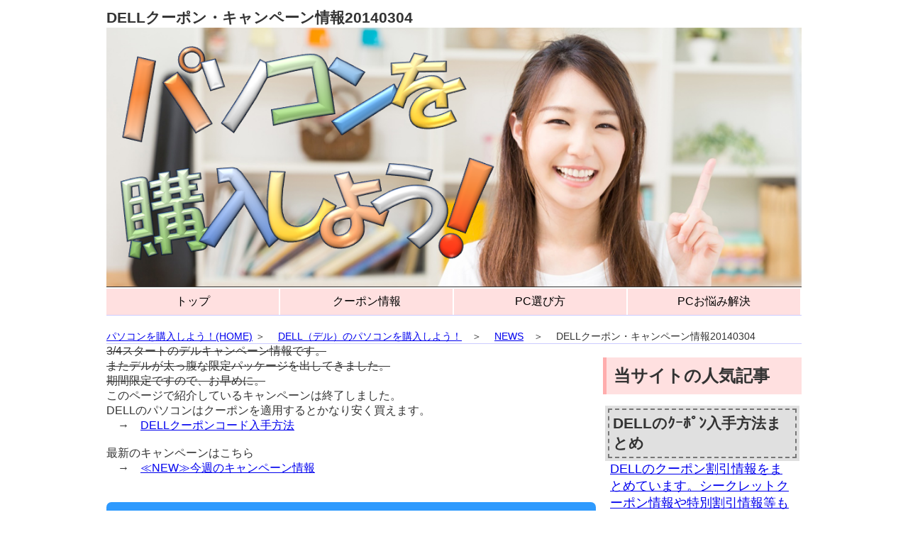

--- FILE ---
content_type: text/html
request_url: https://pc.1inf.com/dell/NEWS/news140304.html
body_size: 3738
content:
<!DOCTYPE HTML PUBLIC "-//W3C//DTD HTML 4.01 Transitional//EN" "http://www.w3.org/TR/html4/loose.dtd">
<html lang="ja">
<head>
<meta http-equiv="Content-Type" content="text/html; charset=Shift_JIS">
<meta name="viewport" content="width=device-width, initial-scale=1.0">
<meta name="keywords" content="140304キャンペーン情報,Inspiron 15 7000,Inspiron 3647">
<meta name="description" content="140304時点のデル（DELL）のパソコンキャンペーン情報をまとめました。Inspiron 15 7000,Inspiron 3647がお買い得。">
<meta http-equiv="Content-Style-Type" content="text/css">
<meta http-equiv="Content-Script-Type" content="text/javascript">
<link rel="stylesheet" href="../../styles1.css" type="text/css" media="screen,tv,print">
<link rel="help" href="../../sitemap.html" title="サイトマップ">
<link rel="stylesheet" href="https://maxcdn.bootstrapcdn.com/font-awesome/4.7.0/css/font-awesome.min.css">
<title>DELLクーポン・キャンペーン情報20140304/byパソコンを購入しよう</title>
</head>
<body>

<!--▼▼waku開始▼▼-->
<div id="waku">

<h1>DELLクーポン・キャンペーン情報20140304</h1>


<!--▼▼titlemenu開始▼▼-->
<div id="titlemenu">

<!--▼▼title-l開始▼▼-->
	<a href="https://pc.1inf.com/"><img class="wakunasi" alt="パソコンを購入しよう！" src="../../logo_s1.png"></a>

<!--▲▲title-l終了▲▲-->


<!--▼▼グローバルメニュー開始▼▼-->
	<div id="menu-box">
	<ul id="menu" class="">
	    <li><a href="https://pc.1inf.com/">トップ</a></li>
	    <li><a href="https://pc.1inf.com/coupon.html">クーポン情報</a></li>
	    <li><a href="https://pc.1inf.com/osusume/">PC選び方</a></li>
	    <li><a href="https://pc.1inf.com/komatta/">PCお悩み解決</a></li>
	</ul>
</div>


<!--▲▲グローバルメニュー終了▲▲-->

</div>
<!--▲▲titlemenu終了▲▲-->


<!--▼▼pankuzu開始▼▼-->
	<div id="pankuzu">
			<a href="https://pc.1inf.com/">パソコンを購入しよう！(HOME)</a>  ＞
　<a href="https://pc.1inf.com/dell/">DELL（デル）のパソコンを購入しよう！</a>　＞
　<a href="news.html">NEWS</a>　＞
　DELLクーポン・キャンペーン情報20140304
	</div>
<!--▲▲pankuzu終了▲▲-->


<!--▼▼honbun開始▼▼-->
	<div id="honbun">
		<div class="massyou">
3/4スタートのデルキャンペーン情報です。<br>
またデルが太っ腹な限定パッケージを出してきました。<br>
期間限定ですので、お早めに。<br>
</div>
このページで紹介しているキャンペーンは終了しました。<br>
DELLのパソコンはクーポンを適用するとかなり安く買えます。<br>　→　<a href="../coupon.html">DELLクーポンコード入手方法</a><br><br>最新のキャンペーンはこちら<br>　→　<a href="http://click.linksynergy.com/fs-bin/click?id=3k7zgmA*fwg&offerid=223137.10003522&type=3&subid=3" >≪NEW≫今週のキャンペーン情報</a><IMG border=0 width=1 height=1 src="http://ad.linksynergy.com/fs-bin/show?id=3k7zgmA*fwg&bids=223137.10003522&type=3&subid=3" >

<br>
<a name="Inspiron 15 7000">　</a>
<h2 class="main">Inspiron 15 7000</h2>

<div style="float: left;">
<IMG border=0 src="http://img.dell.com/images/jp/banners/banners_l/Ins15_7537_200x200.jpg">
</div>

<p>
【Inspiron 15 7000シリーズ　プレミアム・タッチパネル（即納モデル）】<br>
第4世代Core i5-4200U,メモリ 6GB、グラフィックボードを搭載して、8万円台。
<br style="clear:left;">
</p>

<h3 class="main">管理人コメント</h3>
<p>
スペック十分の１５．６インチ画面。<br>
ボディ端面はダイヤモンドカットということでピカピカ光ってます。<br>
<br>
３／１７まで特別キャンペーンやってます。<br>
・普段よりも１５，０００円ＯＦＦ<br>
・最新のアドビソフトが無料で付いてくる（15,750円相当）<br>
<br>
<b><u>※注　：　このキャンペーンは以下リンク先で適用されます。</u></b><br>
→<a href="http://click.linksynergy.com/fs-bin/click?id=3k7zgmA*fwg&offerid=296568.10004615&type=3&subid=3" >New Inspiron 15 7000シリーズ</a><IMG border=0 width=1 height=1 src="http://ad.linksynergy.com/fs-bin/show?id=3k7zgmA*fwg&bids=296568.10004615&type=3&subid=3" >
</p>

<h3 class="main">構成例</h3>
<table class="solid_orange" summary="Inspiron 15 キャンペーンパッケージスペック"><tbody>
<tr><th>　</th><th>プレミアム・タッチパネル（即納モデル）ご紹介例</th></tr>
<tr><td>OS</td><td> Windows 8, 64ビット (日本語版)</td></tr>
<tr><td>CPU</td><td> 第4世代インテル Core i5-4200U プロセッサー</td></tr>
<tr><td>メモリ</td><td> 6GB デュアルチャネル DDR3L メモリ (1600MHz)</td></tr>
<tr><td>ストレージ</td><td> 500GB SATA HDD (5400回転)</td></tr>
<tr><td>グラフィックボード</td><td>NVIDIA GeForce GT 750M 2GB DDR5</td></tr>
<tr><td>画面</td><td> 15.6 インチ Truelife HD タッチディスプレイ</td></tr>
<tr><td>セキュリティ</td><td> マカフィー リブセーフ (12ヶ月間更新サービス)</td></tr>
<tr><td>保証</td><td>1年間スタンダードサービスプラン</td></tr>
<tr><td>価格</td><td> 89,980円　　＜3/4（火)時点＞</td></tr>
<tr><td>キャンペーン期限</td><td>3/17</td></tr>
<tr><td>備考</td><td>※本体分配送料込み。<br>
※最新の価格はDellサイトでチェック！<br>
※決済完了後、最短翌日お届けいたします。<br>
※【期間限定】“いま買って、お支払いは夏でOK！”キャンペーン実施中</td></tr>
<tr><td>キャンペーンサイト</td><td><a href="http://click.linksynergy.com/fs-bin/click?id=3k7zgmA*fwg&offerid=296568.10004615&type=3&subid=3" >New Inspiron 15 7000シリーズ</a><IMG border=0 width=1 height=1 src="http://ad.linksynergy.com/fs-bin/show?id=3k7zgmA*fwg&bids=296568.10004615&type=3&subid=3" ></td></tr>
</tbody></table>

<hr>
<a name="Inspiron 3647">　</a>
<h2 class="main">Inspiron 3647</h2>

<div style="float: left;">
<IMG border=0 src="http://img.dell.com/images/jp/banners/banners_l/Ins3647_140x110.jpg">
</div>

<p>
【Inspiron 3647 プレミアム（モニタなし 即納モデル）】<br>
第4世代Core i5-4440s,メモリ 8GB、HDD1TB搭載。6万円台。
<br style="clear:left;">
</p>

<h3 class="main">管理人コメント</h3>
<p>
デスクトップの新製品です。<br>
スリムデザインですが、スペックは申し分なし。<br>
<br>
３／１７までのキャンペーンで、<br>
・普段より15,000円OFF！<br>
・データ引越しソフトが無料！<br>
<br>
<b><u>※注　：　このキャンペーンは以下リンク先で適用されます。</u></b><br>
→<a href="http://click.linksynergy.com/fs-bin/click?id=3k7zgmA*fwg&offerid=296568.10004771&type=3&subid=3" >Inspiron 3647スモールデスクトップ</a><IMG border=0 width=1 height=1 src="http://ad.linksynergy.com/fs-bin/show?id=3k7zgmA*fwg&bids=296568.10004771&type=3&subid=3" >
</p>

<h3 class="main">構成例</h3>
<table class="solid_orange" summary="Inspiron 15 キャンペーンパッケージスペック"><tbody>
<tr><th>　</th><th>Inspiron 3647 プレミアム（モニタなし 即納モデル）ご紹介例</th></tr>
<tr><td>OS</td><td>Windows 8.1 64ビット (日本語版)</td></tr>
<tr><td>CPU</td><td>第4世代インテル Core i5-4440s プロセッサー</td></tr>
<tr><td>メモリ</td><td>8GB デュアルチャネル DDR3 メモリ(1600Mhz) - 2 DIMM</td></tr>
<tr><td>ストレージ</td><td>1TB SATA 6Gb/s HDD(7200 回転)</td></tr>
<tr><td>光学ディスク</td><td>DVDスーパーマルチドライブ</td></tr>
<tr><td>グラフィックボード</td><td>インテル HD 内蔵グラフィックス</td></tr>
<tr><td>セキュリティ</td><td>マカフィー リブセーフ (12ヶ月間更新サービス)</td></tr>
<tr><td>保証</td><td>1年間スタンダードサービスプラン</td></tr>
<tr><td>価格</td><td>62,980円　　＜3/4（火)時点＞</td></tr>
<tr><td>キャンペーン期限</td><td>3/17</td></tr>
<tr><td>備考</td><td>※本体分配送料込み。<br>
※最新の価格はDellサイトでチェック！<br>
※決済完了後、最短翌日お届けいたします。<br>
※【期間限定】“いま買って、お支払いは夏でOK！”キャンペーン実施中</td></tr>
<tr><td>キャンペーンサイト</td><td><a href="http://click.linksynergy.com/fs-bin/click?id=3k7zgmA*fwg&offerid=296568.10004771&type=3&subid=3" >Inspiron 3647スモールデスクトップ</a><IMG border=0 width=1 height=1 src="http://ad.linksynergy.com/fs-bin/show?id=3k7zgmA*fwg&bids=296568.10004771&type=3&subid=3" ></td></tr>
</tbody></table>


<hr>




	</div>
<!--▲▲honbun終了▲▲-->


<!--▼▼side-menu開始▼▼-->
	<div id="side-menu">
		<h2 class="side">当サイトの人気記事</h2>

<!--▼▼menu開始▼▼-->
<div class="menu">
	<!--▼▼fsize1p1em開始▼▼-->
	<div class="fsize1p1em">

			<h3 class="side">DELLのｸｰﾎﾟﾝ入手方法まとめ</h3>
				<div class="padyoko10">

					<a href="../../dell/coupon.html">DELLのクーポン割引情報をまとめています。シークレットクーポン情報や特別割引情報等もまとめています。</a>
				</div>
			<h3 class="side">DELL割引クーポン推移から買い時判定</h3>
				<div class="padyoko10">
					<a href="../../dell/coupon_suii.html">クーポン割引率の推移をグラフにして、買い時を分析しています。</a>
				</div>

			<h3 class="side">DELLの機種別クーポン割引、特別割引、キャンペーン情報</h3>
				<div class="padyoko10">
					機種別にクーポンコードでの割引、クーポン以外での特別な割引、および、無料グレードアップ等のキャンペーン情報をまとめています。<br>

					<ul>
						<li><a href="../../dell/coupon_inspiron.html">Inspironクーポン・特別割引</a></li>
						<li><a href="../../dell/coupon_xps.html">XPSクーポン・特別割引</a></li>
						<li><a href="../../dell/coupon_alienware.html">ALIENWAREクーポン・特別割引</a></li>


				</div>

			<h3 class="side">おすすめパソコン</h3>
				<div class="padyoko10">
					使用用途別にコスパ考慮しておすすめPC紹介。<br>

					<ul>
						<li><a href="../../osusume/index.html">おすすめパソコン</a></li>
						<li><a href="../../osusume/college2019.html">大学生におすすめのパソコン2019年</a></li>
						<li><a href="../../osusume/room.html">一人暮らしにおすすめのパソコン</a></li>
						<li><a href="../../osusume/mail.html">ﾒｰﾙ・ｲﾝﾀｰﾈｯﾄにおすすめのパソコン</a></li>

					</ul>

				</div>

			<h3 class="side">その他</h3>
				<div class="padyoko10">
					<a href="../../dell/houjin.html">DELL法人向けPCの個人購入方法:シークレットクーポンも紹介</a>
				</div>



	</div>
	<!--▲▲fsize1p1em終了▲▲-->
<!--▲▲menu終了▲▲-->
</div>




<h2 class="side">その他記事</h2>
<!--▼▼menu開始▼▼-->
<div class="menu">
	<!--▼▼fsize1p1em開始▼▼-->
	<div class="fsize1p1em">

			<h3 class="side">パソコンメーカー別</h3>
				<ul>
					<li><a href="../../dell/index.html">DELL</a>／<a href="../../dell/coupon.html">DELLクーポン</a></li>
					<li><a href="../../hp/index.html">hp</a>／<a href="../../hp/coupon.html">hpクーポン</a></li>
					<li><a href="../../fujitsu/index.html">富士通</a>／<a href="../../fujitsu/coupon.html">富士通クーポン</a></li>
					<li><a href="../../nec/index.html">NEC</a>／<a href="../../nec/coupon.html">NECクーポン</a></li>
					<li><a href="../../toshiba/index.html">東芝</a></li>
				</ul>


			<h3 class="side">その他</h3>
				<ul>
					<li><a href="../../dell/support.html">dellのサポートはどう？</a></li>
					<li><a href="../../sitemap.html">サイトマップ</a></li>
				</ul>


	</div>
	<!--▲▲fsize1p1em終了▲▲-->
</div>
<!--▲▲menu終了▲▲-->


	</div>
<!--▲▲side-menu終了▲▲-->



<!--▼▼copyright開始▼▼-->
	<div id="copyright">
		Copyright (C) <strong>pc.1inf.com</strong> All Rights Reserved.<br>当サイトは全ページリンクフリー。自由にリンク頂いて結構です。
	</div>
<!--▲▲copyright終了▲▲-->


</div>
<!--▲▲waku終了▲▲-->



<script type="text/javascript" src="https://pc.1inf.com/ra/script.php"></script><noscript><p><img src="https://pc.1inf.com/ra/track.php" alt="" width="1" height="1" /></p></noscript>



</body>
</html>






--- FILE ---
content_type: text/css
request_url: https://pc.1inf.com/styles1.css
body_size: 713
content:
@charset "shift-jis";
@import url("sousyoku.css");
@import url("cv_button.css");
@import url("social_button.css");
@import url("accordion.css");


/* ################# */
/*       common      */
/* ################# */

body {
	font-size: 16px;
	font-family: Verdana, sans-serif;
	margin: 0;
	padding: 0;
	color: #333;
/*	background: #f8f8f8;*/
}


p {
	line-height: 1.7;
	word-wrap: break-word;
}



/* ################# */
/* スマホ　767px以下 */
/* ################# */

#waku{
	width: 95%;
	margin-left: auto;
	margin-right: auto;
}


#title-l {
	width: 95%;
	text-align: center;

}

#title-r {
	float: left;
}

#titlemenu{
	float: left;
	width: 100%;
}


#pankuzu {
	margin-bottom: 0px;  
	padding-top: 20px;
	font-size: 0.9em;
	border-top: 1px solid #ccccff;
	border-bottom: 1px solid #ccccff;
	clear: both;
}

#honbun {
	margin-bottom: 30px;
}


#waku img {
	max-width: 100%;
}


table{
	width:100%;
	table-layout: fixed;
	word-wrap: break-word;
}

/*
#side-menu{
	border-top: 1px solid #333;
}
*/
#menu{
	border-top: 1px solid #333;
}

#navi{
	width: 95%;
	margin-left: auto;
	margin-right: auto;
}

#copyright{
	width: 95%;
	margin-left: auto;
	margin-right: auto;
	background-color: #0169C7;
	text-align: center;
	color: white;
}


/* ################# */
/* pc　768px以上 */
/* ################# */
@media only screen and (min-width: 768px), print {

	#waku{
		overflow: hidden;
		margin-left: auto;
		margin-right: auto;
		padding: 10px;
/*		width: 95%;*/
		width: 980px;
	}

	#titlemenu{
		float: left;
		width: 100%;
	}


	#title-l{
		display: block;
		width: 350px;
		float: left;
	}

	#title-r{
		width: 630px;
		margin-left: auto;
		margin-right: auto;
		margin-bottom: 30px;
		float: left;
	}

	#honbun{
		float: left;
		width: 690px;
	}


	#side-menu{
		float: right;
		width: 280px;
	}

	#navi{
		margin: 10px;
		width: 95%;
		clear: both;
	}

	#copyright{ 
		margin: 10px;
		width: 95%;
		background-color: #0169C7;
		text-align: center;
		color: white;
		clear: both;
	}


}


/* ################# */
/* pc　900px以上 */
/* ################# */
@media only screen and (min-width: 900px), print {

	#waku{
		overflow: hidden;
		margin-left: auto;
		margin-right: auto;
		padding: 10px;
		width: 980px;
	}

	#titlemenu{
		float: left;
		width: 100%;
	}


	#title-l{
		display: block;
		width: 350px;
		float: left;
	}

	#title-r{
		width: 630px;
		margin-left: auto;
		margin-right: auto;
		margin-bottom: 30px;
		float: left;
	}

	#honbun{
		float: left;
		width: 690px;
	}


	#side-menu{
		float: right;
		width: 280px;
	}

	#navi{
		margin: 10px;
		width: 980px;
		clear: both;
	}

	#copyright{ 
		margin: 10px;
		width: 980px;
		background-color: #0169C7;
		text-align: center;
		color: white;
		clear: both;
	}


}





--- FILE ---
content_type: text/css
request_url: https://pc.1inf.com/sousyoku.css
body_size: 2587
content:
@import url("menu.css");


/*文字装飾*/


/*特大：CV前等での強調*/
.large_red_center {
    font-size: 140%;
	font-weight: bold;
	color: red;
	text-align: center;
}
.large_blue_center {
    font-size: 140%;
	font-weight: bold;
	color: #2E9AFE;
	text-align: center;
}


.large_red {
    font-size: 140%;
	font-weight: bold;
	color: red;
}
.large_blue {
    font-size: 140%;
	font-weight: bold;
	color: #2E9AFE;
}

.red {
	font-weight: bold;
	color: red;
}
.blue {
	font-weight: bold;
	color: #2E9AFE;
}





/*特大：囲み内強調*/
.large_bold {
    font-size: 140%;
	font-weight: bold;
}
.large_bold_center {
    font-size: 140%;
	font-weight: bold;
	text-align: center;
}



/*文字色*/
.font_red {
	color: red;
}


/*箇条書きの行間*/
li {
margin-bottom: 10px;
}


ul.left {
	padding-top: 0px;
	padding-bottom: 0px;

	padding-left: 15px;
}

ul.left_dotless {
	padding-top: 0px;
	padding-bottom: 0px;

	padding-left: 0px;
	list-style: none;
}



img.wakunasi{
	border-width: 0px;
}

img.wakuari{
	border:solid 1px #00008b;
/*	padding:4px;*/
}


/*
div#side-menu {
	border-left: 3px solid #ff9933;
	padding: 0px opx opx 3px
}
*/

/*
div#side-menu .menu{
	border-left: 1px solid #ff9933;
	border-right: 1px solid #ff9933;
	border-top: 1px solid #ff9933;
	border-bottom: 1px solid #ff9933;
}
*/


div#side-menu .menu_title{
	text-align: center;
	font-weight: bold;
	font-size: 0.9em;
	line-height: 1.3em;
	background: #ffff99;
	border-top: 1px solid #ff9933;
	border-bottom: 1px solid #ff9933;
	margin: 0px 3px 0px 3px;
}

div#side-menu .menu ul{
/*	margin: 0em 0em 0em 1em;
	padding: 0em;
*/
	padding-left:  25px;
	padding-right:  25px;
}
div#side-menu .menu li{
	margin: 5px 0;
/*	font-size: 10pt;*/
	line-height: 30pt;
}


div#side-menu .menu .midasi-dotress ul{
	margin: 5px 5px 5px 5px;
	padding: 0 3px;
}
div#side-menu .menu .midasi-dotress li{
	list-style-type: none;
	list-style-position: outside;
	margin: 5px 0;
	font-size: 9pt;
	line-height: 11pt;
	background-position:0 50%;
	background-repeat:no-repeat;
}


div#side-menu .yajirusi{
	text-align: center;
	font-size: 1.5em;
	letter-spacing: 0.3em;
	color: #ff0000;
}


div.midashi{
/*	font-size: 0.9em;
	line-height: 1.4em;
*/
	background: #ffff99;

/*	border-top: 1px solid #ff9933;*/
	border-bottom: 1px solid #ff9933;
	border-left: 5px solid #ff9933;
	border-right: 5px solid #ff9933;
	margin: 40px 0px 10px 0px;
	padding: 10px 10px 2px 10px;
}


ul.jisage10{
	margin-left: 10px;
}

/*
ul{
	margin: 0px 0px 0px 0px;

}
*/

h1{
	font-size: 1.3em;
	line-height: 1.4em;
	font-weight: bold;
	margin: 0px 0px 0px 0px;

}


h2.main {
	color: white;
	position: relative;
	padding: 0.6em;
	background: #2E9AFE;
	border-radius: 7px;


}


h2.main:after {
	position: absolute;
	content: '';
	top: 100%;
	left: 30px;
	border: 20px solid transparent;
	border-top: 12px solid #2E9AFE;
	width: 0;
	height: 0;
}

h2.side{
	padding: 10px;
/*	color:#FFF;*/
	background: #ffe0e0;
	border-left:5px solid #ffadad;
}








h3.main {
/*
	color: #003366;
	background: #f9faff;
	margin: 0px 0px 10px 0px;
	padding: 5px;
	font-size: 1.2em;
	border-top: 1px solid navy;
	border-bottom: 1px solid navy;
	font-weight: bold;
	line-height: 1.3em;
*/
/*
	color: #2E9AFE;
	padding: 0.25em 0.5em;
	background: #f4f4f4;
	border-left: solid 7px #2E9AFE;
	border-bottom: solid 3px #d7d7d7;
	font-size: 1.8em;
*/
	color: #0174DF;
	padding: 0.25em 0.5em;
	background: #f4f4f4;
	border-left: solid 7px #0174DF;
	border-bottom: solid 3px #d7d7d7;
	font-size: 1.3em;

}

h3.side{
	padding:5px;
	margin:15px 7px 3px 7px;
/*	background: #fff3f3;
	border: dashed 2px #777;
	box-shadow: 0 0 0 4px #fff3f3;
*/
	background: #E0E0E0;
	border: dashed 2px #777;
	box-shadow: 0 0 0 4px #E0E0E0;


}

/*
h3.side{
	padding: 10px;
	margin:15px 0px 2px 0px;
	background: lightblue;
	animation: anime1_anime 3s reverse infinite;
}
@keyframes anime1_anime{
	0% { background: lightblue; }
	50% { background: #FFFFFF; }
}
*/



h4{
/*
	font-size: 1.0em;
	color: #003366;
	background: #f9faff;
	padding: 5px 5px 5px 10px;
	border-top: 1px solid #ccccff;
	border-bottom: 1px solid #ccccff;
	border-left: 1px solid #ccccff;
	border-right: 1px solid #ccccff;
*/
	color: #2E9AFE;
	padding: 0.25em 0.5em;
	background-color: #FDF5E7;
	border-left: solid 5px #2E9AFE;
	border-bottom: solid 3px #F9DEAD;
	font-size: 1.2em;


}


h5{
/*
	font-size: 0.9em;
	color: #003366;
	background: #fafcff;
	padding: 5px 5px 5px 15px;
	border-bottom: 1px solid navy;
	border-left: 10px solid navy;
*/
	color: #2E9AFE;
	border-bottom: dashed 2px #2E9AFE;
	font-size: 1.2em;

}

A:HOVER {
/*	text-decoration: underline overline;*/
/*	background-color: yellow;*/
}


table.solid_orange{
	margin: 0px 5px 0px 5px;
	border: 1px #ff9933 solid; 
	border-collapse: collapse; 

}
.solid_orange tbody{
	text-align:center;
}
.solid_orange th{
	background-color:#ffff99;
	border: 1px #ff9933 solid; 
}
.solid_orange td{
	border: 1px #ff9933 solid; 
}



table.solid_orange_center{
	text-align:center;
	margin-left:auto;margin-right:auto;
	border: 1px #ff9933 solid; 
	border-collapse: collapse; 
}
.solid_orange_center th{
	background-color:#ffff99;
	border: 1px #ff9933 solid; 
}
.solid_orange_center td{
	border: 1px #ff9933 solid; 
}


font.midasi {
	border-left-width: 1em;
	border-left-style: solid;
	border-left-color: silver;
	border-bottom-width: 3px;
	border-bottom-style: solid;
	border-bottom-color: silver;
	padding-left: 0.5em;
	padding-right: 2em;
	font-weight: bolder;
	font-size: 1em;
	margin-bottom: 2px;
	padding-bottom: 1px;
}
hr.navy {
	color: navy;
}
hr.dot {
	color: #ff9933;
	height:1px;
	border-style:dashed;
}
TABLE.honbun {
	font-size: 0.9em;
	line-height: 1.6em;
	font-family: Tahoma;
}
td.yougo_hidari {
	vertical-align: top;
	padding-right: 1em;
}
td.yougo_migi {
	vertical-align: top;
	border-left-width: 3px;
	border-right-width: 3px;
	border-left-color: #ccccff;
	border-right-color: #ccccff;
	border-left-style: solid;
	border-right-style: solid;
}
div.campn_koumoku {
	font-weight: bold;
}
div.main-position {
	position: absolute;
	top: 10px;
	left: 50px;
}
div.left-position {
   position: absolute;
   top: 10px;
   left: 0px;
}
div.massyou {
	text-decoration: line-through
}



div.iti_center{
	text-align: center;
}
div.iti_left{
	text-align: left;
}
div.iti_right{
	text-align: right;
}



div.padyoko5 {
	padding-left:  5px;
	padding-right:  5px;
}


div.padyoko10 {
	padding-left:  10px;
	padding-right: 10px;
}
div.padyoko15 {
	padding-left:  15px;
	padding-right:  15px;
}
div.padyoko20 {
	padding-left:  20px;
	padding-right:  20px;
}


div.kaigyou1 {
	padding-top:  1em;
}
div.kaigyou2 {
	padding-top:  2em;
}

div.fsize8pt {
	font-size: 8pt;
}

div.fsize9pt {
	font-size: 9pt;
}
div.fsize1p1em {
	font-size: 1.1em;
}

div.back_orange{
	background: #ffcc66;
}




.block {
    color: #fff;
    background: #f08080;
    padding: 10px;
    border: 1px dashed rgba(255,255,255,0.8);
    box-shadow: 0 0 0 5px #f08080;
    -moz-box-shadow: 0 0 0 5px #f08080;
    -webkit-box-shadow: 0 0 0 5px #f08080;
}

.block ul {
	padding-left:20px;
	padding-right:5px;
}

.block_pink {
/*    color: #fff;*/
    background: #ffe0e0;
    padding: 0px 5px 0px 5px;
    border: 1px dashed rgba(255,255,255,0.8);
    box-shadow: 0 0 0 5px #ffe0e0;
    -moz-box-shadow: 0 0 0 5px #ffe0e0;
    -webkit-box-shadow: 0 0 0 5px #ffe0e0;
}

.block_pink ul {
	padding-left:20px;
	padding-right:5px;
}


.block_sandybrown {
    color: #000000;
    background: sandybrown;
    padding: 10px;
    border: 1px dashed rgba(255,255,255,0.8);
    box-shadow: 0 0 0 5px sandybrown;
    -moz-box-shadow: 0 0 0 5px sandybrown;
    -webkit-box-shadow: 0 0 0 5px sandybrown;
}

.block_sandybrown ul {
	padding-left:20px;
	padding-right:5px;
}

.block_lightblue {
    color: #000000;
    background: lightblue;
    padding: 10px;
    border: 1px dashed rgba(255,255,255,0.8);
    box-shadow: 0 0 0 5px lightblue;
    -moz-box-shadow: 0 0 0 5px lightblue;
    -webkit-box-shadow: 0 0 0 5px lightblue;
}

.block_lightblue ul {
	padding-left:20px;
	padding-right:5px;
}

.block_lightcyan {
    color: #000000;
    background: lightcyan;
    padding: 20px;
    border: 1px dashed rgba(255,255,255,0.8);
    box-shadow: 0 0 0 5px lightcyan;
    -moz-box-shadow: 0 0 0 5px lightcyan;
    -webkit-box-shadow: 0 0 0 5px lightcyan;
}

.block_lightcyan ul {
	padding-left:20px;
	padding-right:5px;
}

/* ボックス */

.nmlbox,.dottbox,.ylwbox,.ylwbox_aohuchi,.graybg{
	padding:15px;
	margin-top: 10px;
	margin-bottom: 10px;
	clear:both;
}

 .graybg{
	background-color:#EBEBEB;
}

.dottbox{
	border:dotted 1px #666;
}
.nmlbox {
	border: 2px solid #CCCCCC;
}
.ylwbox {
	background-color: #FFFFD2;
	border: 2px solid #CC0000;
}
.ylwbox_aohuchi {
	background-color: #FFFFD2;
	border: 2px solid #2E9AFE;
}



/* 角丸 */

.rnd1{
	padding: 15px;
	margin: 15px auto 15px auto;
}

.rnd1{
	position:relative;
	z-index:1;
	padding: 15px;
	margin: 15px auto 15px auto;
	-moz-border-radius: 10px;
	-webkit-border-radius: 10px;
	border-radius: 10px;
	behavior: url(css/PIE.htc);
}



.rbox1 {
	background-color: #f0f0f0;
	border: 1px solid #d7d7d7;
}

.rbox2 {
	background-color: #FFF;
	border: 2px solid #FF843F;
}

.rbox3 {
	background-color: #FFF;
}

.rbox4 {
	background-color: #F5F5F5;
}


/* シャドウ */

.shadow1,.shadow2,.shadow3{
	padding: 15px;
	margin: 15px auto 15px auto;
}

.shadow1{
	-moz-box-shadow: 2px 2px 2px rgba(0, 0, 0, 0.4);
	-webkit-box-shadow: 2px 2px 3px rgba(0, 0, 0, 0.4);
	box-shadow: 2px 2px 2px rgba(0, 0, 0, 0.4);
}

.shadow2{
	-moz-box-shadow: 2px 2px 3px rgba(0, 0, 0, 0.3);
	-webkit-box-shadow: 2px 2px 3px rgba(0, 0, 0, 0.3);
	box-shadow: 0px 0px 3px rgba(0, 0, 0, 0.3);
}


/* youtube埋め込みのレスポンシブ化 */
.youtube2 {
  position: relative;
  width: 100%;
  padding-top: 56.25%;
}
.youtube2 iframe {
  position: absolute;
  top: 0;
  right: 0;
  width: 100% !important;
  height: 100% !important;
}




--- FILE ---
content_type: text/css
request_url: https://pc.1inf.com/social_button.css
body_size: 1532
content:
@font-face {
	font-family: 'icomoon';
	src:url('fonts/icomoon.eot?ookgoz');
	src:url('fonts/icomoon.eot?ookgoz#iefix') format('embedded-opentype'),
		url('fonts/icomoon.ttf?ookgoz') format('truetype'),
		url('fonts/icomoon.woff?ookgoz') format('woff'),
		url('fonts/icomoon.svg?ookgoz#icomoon') format('svg');
		font-weight: normal;
		font-style: normal;
}


[class^="icon-"], [class*=" icon-"] {
	/* use !important to prevent issues with browser extensions that change fonts */
	font-family: 'icomoon' !important;
	speak: none;
	font-style: normal;
	font-weight: normal;
	font-variant: normal;
	text-transform: none;
	line-height: inherit;
	
	/* Better Font Rendering =========== */
	-webkit-font-smoothing: antialiased;
	-moz-osx-font-smoothing: grayscale;
}

.icon-line:before        {content: "\e90a";}
.icon-feedly:before      {content: "\e900";}
.icon-pocket:before      {content: "\e902";}
.icon-instagram:before   {content: "\ea92";}
.icon-twitter:before     {content: "\ea96";}
.icon-youtube:before     {content: "\ea9d";}
.icon-google:before      {content: "\ea88";}
.icon-google2:before     {content: "\ea89";}
.icon-google-plus:before {content: "\ea8b";}
.icon-google-plus2:before{content: "\ea8c";}
.icon-facebook:before    {content: "\ea90";}
.icon-facebook2:before   {content: "\ea91";}
.icon-linkedin:before    {content: "\eaca";}
.icon-linkedin2:before   {content: "\eac9";}
.icon-pinterest:before   {content: "\ead2";}
.icon-pinterest2:before  {content: "\ead1";}
.icon-hatebu:before      {content: "\e903";}
.icon-hatebu2:before     {content: "\e901";}
.icon-rss:before         {content: "\ea9b";}
.icon-rss2:before        {content: "\ea9c";}







button,input,select,textarea{margin:0;}

*,*:before,*:after{box-sizing:inherit;}
img,embed,iframe,object,audio,video{max-width:100%;}



button, input, select, textarea{
	font-family:inherit;
	font-weight:inherit;
	font-size:  inherit;
}





/*ソーシャルリストデザイン4*/
.shareList4 {
	list-style:none;
	display: flex;
	flex-wrap:wrap;
	width:100%;
	margin:-5px 0 0 -5px;
	padding:0;
}
.shareList4__item {
	height:60px;
	line-height:60px;
	width:60px;
	margin:5px 0 0 5px;
	text-align:center;
}
.shareList4__link {
	display:block;
	color:#ffffff;
	text-decoration: none;
	border-radius: 5px;
}
.shareList4__link::before{
	font-size:16px;
	display:block;
	transition: ease-in-out .2s;
	border-radius: 5px;
}
.shareList4__link:hover::before{
	background:#ffffff;
	transform: scale(1.2);
	box-shadow:1px 1px 4px 0px rgba(0,0,0,0.15);
}

.shareList4__link.icon-twitter{background:#55acee;}
.shareList4__link.icon-twitter:hover::before{color:#55acee;}

.shareList4__link.icon-facebook{background:#3B5998;}
.shareList4__link.icon-facebook:hover::before{color:#3B5998;}

.shareList4__link.icon-google-plus{background:#dd4b39;}
.shareList4__link.icon-google-plus:hover::before{color:#dd4b39;}

.shareList4__link.icon-hatebu{background:#008FDE;}
.shareList4__link.icon-hatebu:hover::before{color:#008FDE;}

.shareList4__link.icon-pocket{background:#EB4654;}
.shareList4__link.icon-pocket:hover::before{color:#EB4654;}

.shareList4__link.icon-rss{background:#ff9900;}
.shareList4__link.icon-rss:hover::before{color:#ff9900;}

.shareList4__link.icon-feedly{background:#6cc655;}
.shareList4__link.icon-feedly:hover::before{color:#6cc655;}

.shareList4__link.icon-pinterest{background:#cb2027;}
.shareList4__link.icon-pinterest:hover::before{color:#cb2027;}

.shareList4__link.icon-linkedin{background:#0e76a8;}
.shareList4__link.icon-linkedin:hover::before{color:#0e76a8;}

.shareList4__link.icon-line{background:#1dcd00;}
.shareList4__link.icon-line:hover::before{color:#1dcd00;}




/*ソーシャルリストデザイン8*/
.shareList8 {
	list-style:none;
	display: flex;
	flex-wrap:wrap;
	padding:0;
	margin:-5px 0 0 -5px;
}
.shareList8__item {
	height:50px;
	line-height:50px;
	text-align:center;
	margin:9px 0 0 5px;
}
.shareList8__link {
	display:block;
	color:#ffffff;
	padding:0 20px;
	text-decoration: none;
	transition: .2s;
	border:2px solid;
	border-radius: 5px;
}
.shareList8__link::before{
	font-size:16px;
}
.shareList8__link::after{
	content:attr(title);
	font-size:14px;
	font-weight:700;
	vertical-align: top;
	margin-left:5px;
}


.shareList8__link.icon-twitter{background:#55acee;}
.shareList8__link.icon-twitter:hover{color:#55acee; background:#ffffff; border-color:#55acee;}

.shareList8__link.icon-facebook{background:#3B5998;}
.shareList8__link.icon-facebook:hover{color:#3B5998; background:#ffffff; border-color:#3B5998;}

.shareList8__link.icon-google-plus{background:#dd4b39;}
.shareList8__link.icon-google-plus:hover{color:#dd4b39; background:#ffffff; border-color:#dd4b39;}

.shareList8__link.icon-hatebu{background:#008FDE;}
.shareList8__link.icon-hatebu:hover{color:#008FDE; background:#ffffff; border-color:#008FDE;}

.shareList8__link.icon-pocket{background:#EB4654;}
.shareList8__link.icon-pocket:hover{color:#EB4654; background:#ffffff; border-color:#EB4654;}

.shareList8__link.icon-rss{background:#ff9900;}
.shareList8__link.icon-rss:hover{color:#ff9900; background:#ffffff; border-color:#ff9900;}

.shareList8__link.icon-feedly{background:#6cc655;}
.shareList8__link.icon-feedly:hover{color:#6cc655; background:#ffffff; border-color:#6cc655;}

.shareList8__link.icon-pinterest{background:#cb2027;}
.shareList8__link.icon-pinterest:hover{color:#cb2027; background:#ffffff; border-color:#cb2027;}

.shareList8__link.icon-linkedin{background:#0e76a8;}
.shareList8__link.icon-linkedin:hover{color:#0e76a8; background:#ffffff; border-color:#0e76a8;}

.shareList8__link.icon-line{background:#1dcd00;}
.shareList8__link.icon-line:hover{color:#1dcd00; background:#ffffff; border-color:#1dcd00;}





/*ソーシャルリストデザイン10*/
.shareList10 {
	list-style:none;
	display: flex;
	flex-wrap:wrap;
	width:100%;
	margin:-5px 0 0 -5px;
	padding:0;
}
.shareList10__item {
	height:28px;
	line-height:28px;
	margin:5px 0 0 5px;
	text-align:center;
}
.shareList10__link {
	display:block;
	padding:0 10px;
	color:#ffffff;
	text-decoration: none;
	border-radius: 5px;
}
.shareList10__link::before{
	font-size:14px;
	transition: ease-in-out .2s;
	border-radius: 5px;
}
.shareList10__link::after{
	content:attr(title);
	font-size:12px;
	vertical-align: top;
	margin-left:5px;
}
.shareList10__link:hover{opacity: 0.75;}

.shareList10__link.icon-twitter{background:#55acee;}

.shareList10__link.icon-facebook{background:#3B5998;}

.shareList10__link.icon-google-plus{background:#dd4b39;}

.shareList10__link.icon-hatebu{background:#008FDE;}

.shareList10__link.icon-pocket{background:#EB4654;}

.shareList10__link.icon-rss{background:#ff9900;}

.shareList10__link.icon-feedly{background:#6cc655;}

.shareList10__link.icon-pinterest{background:#cb2027;}

.shareList10__link.icon-linkedin{background:#0e76a8;}

.shareList10__link.icon-line{background:#1dcd00;}




--- FILE ---
content_type: text/css
request_url: https://pc.1inf.com/accordion.css
body_size: 515
content:


/* アコーディオン */
.accordion {
	min-width: 300px;
	margin: 0 auto;
/*	padding: 10px;*/
}
.accordion .ac-content {
	margin: 0 2px;
}
.accordion input {
	display: none;
}
.accordion label {
	display: block;
/*	background: #eee8aa;*/
	cursor: pointer;
/*	padding: 10px;*/
/*	border-bottom: 1px solid #fff;*/
	text-align: center;

}
.accordion label:hover {
/*	font-size: 1.2em;*/
	font-weight:bold;
	color:white;
}
.accordion .ac-cont {
	transition: 0.2s;
	height: 0;
	overflow: hidden;
/*	background: #fffff0;*/
	padding: 0 5px;
}
.accordion input:checked + .ac-cont {
	height: auto;
	padding: 5px;
}


--- FILE ---
content_type: text/css
request_url: https://pc.1inf.com/menu.css
body_size: 483
content:
/*グローバルメニュー*/

#menu{
  width: 100%;
/*  max-width: 960px;*/
  max-width: 100%;
  margin: 0 auto;
  padding: 0;
}
#menu li{
  display: block;
  float: left;
  width: 25%;
  margin: 0;
/*  padding: 0;*/
}

#menu li a{
  display: block;
  padding: 8px 0 8px;
  border-right: 2px solid #fff;
  border-top: 2px solid #fff;

  background: #ffe0e0;
  color: #000;
  text-align: center;
  text-decoration: none;
}
#menu li a:hover{
  background: #ffadad;
}
#toggle{ 
 display: none;
}

/*
@media only screen and (max-width: 768px) {
    #menu li{
    width: 50%;
    border-bottom: 3px solid #fff;
	margin: 0;
    padding: 0;
  }
}
*/

@media only screen and (max-width: 510px) {
    #menu li{
    width: 50%;
/*    border-bottom: 2px solid #fff;*/
/*	margin: 0px 10px 0px 10px;*/
  }
}


/*
  #menu{
    display: none;
  }
  #menu li{
    width: 100%;
  }
  #toggle{
    display: block;
    position: relative;
    width: 100%;
    background: #222;
  }
  #toggle a{
    display: block;
    position: relative;
    padding: 12px 0 10px;
    border-bottom: 1px solid #444;
    color: #fff;
    text-align: center;
    text-decoration: none;
  }
  #toggle:before{
    display: block;
    content: "";
    position: absolute;
    top: 50%;
    left: 10px;
    width: 20px;
    height: 20px;
    margin-top: -10px;
    background: #fff;
  }
  #toggle a:before, #toggle a:after{
    display: block;
    content: "";
    position: absolute;
    top: 50%;
    left: 10px;
    width: 20px;
    height: 4px;
    background: #222;
  }
  #toggle a:before{
    margin-top: -6px;
  }
  #toggle a:after{
    margin-top: 2px;
  }
}
*/




